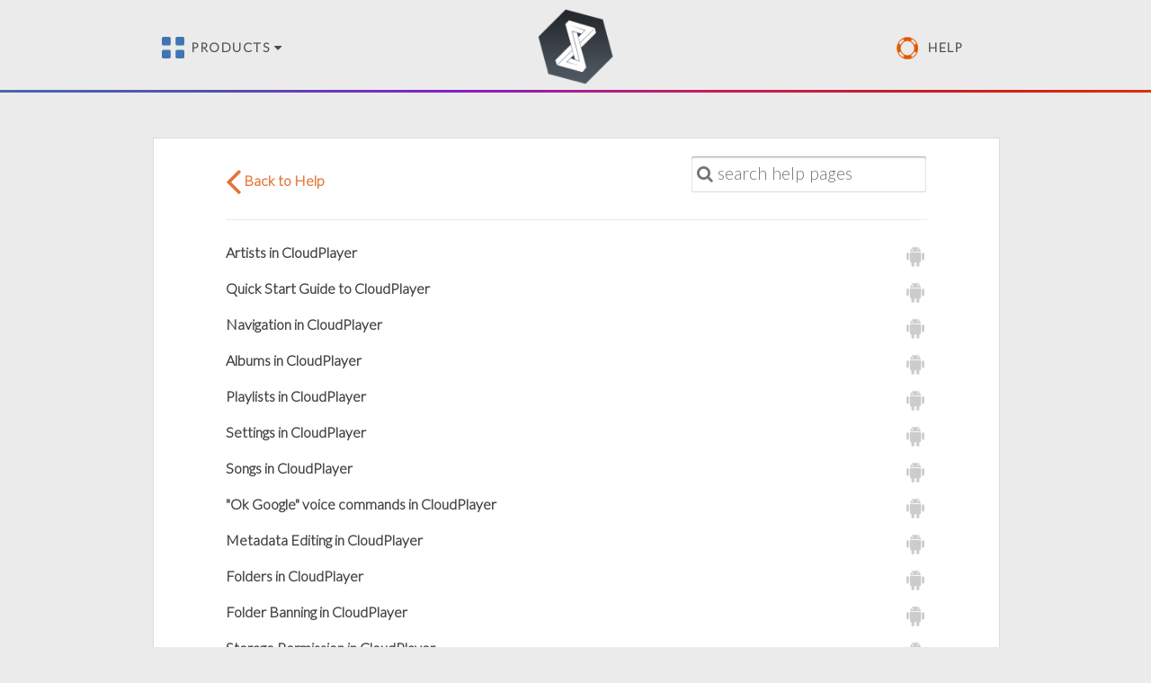

--- FILE ---
content_type: text/html; charset=utf-8
request_url: https://www.doubletwist.com/help/tag/cloudplayer/
body_size: 2892
content:


<!DOCTYPE html>

<!--[if lt IE 7]> <html class="no-js ie6 ie-lt9" lang="en"> <![endif]-->
<!--[if IE 7]> <html class="no-js ie7 ie-lt9" lang="en"> <![endif]-->
<!--[if IE 8]> <html class="no-js ie8 ie-lt9" lang="en"> <![endif]-->
<!--[if IE 9]> <html class="no-js ie9" lang="en"> <![endif]-->
<!--[if gt IE 9]><!--> <html class="no-js" lang="en"> <!--<![endif]-->

<head>
    <title>Help CloudPlayer</title>
    <link rel="shortcut icon" href="/static/web/images/favicon.cb072ff267d1.png" />
    <meta charset="utf-8" />
    <meta name="robots" content="noodp" />
    <meta name="description" content="">
    
    <meta name="description" content="23 questions for CloudPlayer: Artists in CloudPlayer, Quick Start Guide to CloudPlayer, Navigation in CloudPlayer, Albums in CloudPlayer, Playlists in CloudPlayer, Settings in CloudPlayer, Songs in CloudPlayer, &quot;Ok Google&quot; voice commands in CloudPlayer, Metadata Editing in CloudPlayer, Folders in CloudPlayer, Folder Banning in CloudPlayer, Storage Permission in CloudPlayer, Playlist Backups in CloudPlayer, How do I Download Songs for Offline Playback in CloudPlayer?, How do I Remove Unwanted Folders and Other Items in doubleTwist Pro v3 and CloudPlayer?, Why are Songs in My Cloud Accounts Missing From My Cloudplayer Library?, How do I reinstall and reactivate CloudPlayer? (In-App Purchase), Artwork in CloudPlayer &amp; doubleTwist Pro v3, Now Playing Screen in CloudPlayer &amp; doubleTwist Pro v3, How to Stream to Airplay, Chromecast, &amp; DLNA Devices in doubleTwist Pro v3 &amp; CloudPlayer, File Format and Streaming Support in doubleTwist Pro v3 and CloudPlayer, Magic Radio in doubleTwist Pro v3 and CloudPlayer, Genres in doubleTwist Pro v3 &amp; CloudPlayer, " />

    
    
    <meta property="fb:app_id" content="5573579270"/>
    <!-- CSS -->
    <link rel="stylesheet" media="screen" href="/static/web/css/screen.0daf9a691fdd.css" />
    
    <!-- JS -->
    <script src="/static/web/js/vendor/jquery-1.8.2.min.cfa9051cc0b0.js"></script>
    <script src="/static/web/js/vendor/modernizr.custom.96762.362aa6c6f515.js"></script>
    
</head>

<body id="help-questions-page">
    
    <header id="header">
            

<div class="container">
    <nav class="header-nav nav-left">
        <ul>
            <li class="dropdown">
                <a class="products" href="/" title="Products">
                    <span class="icon icon-small products-icon"></span>
                    <span>PRODUCTS</span>
                    <span class="fa fa-caret-down"></span>
                </a>
                <ul class="dropdown-menu">
                    <li>
                        <a href="/cloudplayer/">
                            <span class="icon icon-small cloud-player-icon"></span>
                            <span>CloudPlayer</span>
                        </a>
                    </li>
                    <li>
                        <a href="/player/">
                            <span class="icon classic-player-icon"></span>
                            <span>Classic Player</span>
                        </a>
                    </li>
                </ul>
            </li>
        </ul>
    </nav>
    <div id="logo">
        <a href="/" title="doubleTwist Android Music Player">doubleTwist</a>
    </div>
    <nav class="header-nav nav-right">
        <ul>
            <li>
                <a class="help" href="/help/" title="Help">
                    <span class="icon icon-small help-icon"></span>
                    <span>HELP</span>
                </a>
            </li>
            <!--
            <li>
                <a class="blog" href="http://blog.doubletwist.com" title="Blog">
                    <i class="icon icon-small blog-icon"></i>
                    <span>BLOG</span>
                </a>
            </li>
            -->
        </ul>
    </nav>
</div>


    </header>
    


    
    <section id="main-content">
        
<div class="container">
    <div class="wrap">
        <div id="help-header">
            <a class="help-back" href="/help/"><span class="fa fa-angle-left fa-3x"></span><span>&nbsp;Back to Help</span></a>
            <div class="help-search">
                <form action="/help/search/" method="post"><input type="hidden" name="csrfmiddlewaretoken" value="cNIQek8TcdqotPtAzIlJiZInRZix3kTXpoMPWbAU7QXaZzgXEYFH6bzpXIAKxb0O">
    <input type="search" placeholder="&#xF002; search help pages" name="q"/>
</form>

            </div>
        </div>

        <div id="help-content">
            
<div class="wrap">
    <ul class="help-items">
        
        <li class="help-item">
        <a class="question-header" href="/help/question/artists-in-cloudplayer/">
            <span class="title" title="Artists in CloudPlayer">Artists in CloudPlayer</span>

            <ul class="question-platforms">
            
            <li class="question-platform">
                <span class="icon icon-small android-icon"></span>
            </li>
            
            </ul>
        </a>
        </li>
        
        <li class="help-item">
        <a class="question-header" href="/help/question/quick-start-guide-to-cloudplayer/">
            <span class="title" title="Quick Start Guide to CloudPlayer">Quick Start Guide to CloudPlayer</span>

            <ul class="question-platforms">
            
            <li class="question-platform">
                <span class="icon icon-small android-icon"></span>
            </li>
            
            </ul>
        </a>
        </li>
        
        <li class="help-item">
        <a class="question-header" href="/help/question/navigation-in-cloudplayer/">
            <span class="title" title="Navigation in CloudPlayer">Navigation in CloudPlayer</span>

            <ul class="question-platforms">
            
            <li class="question-platform">
                <span class="icon icon-small android-icon"></span>
            </li>
            
            </ul>
        </a>
        </li>
        
        <li class="help-item">
        <a class="question-header" href="/help/question/albums-in-cloudplayer/">
            <span class="title" title="Albums in CloudPlayer">Albums in CloudPlayer</span>

            <ul class="question-platforms">
            
            <li class="question-platform">
                <span class="icon icon-small android-icon"></span>
            </li>
            
            </ul>
        </a>
        </li>
        
        <li class="help-item">
        <a class="question-header" href="/help/question/playlists-in-cloudplayer/">
            <span class="title" title="Playlists in CloudPlayer">Playlists in CloudPlayer</span>

            <ul class="question-platforms">
            
            <li class="question-platform">
                <span class="icon icon-small android-icon"></span>
            </li>
            
            </ul>
        </a>
        </li>
        
        <li class="help-item">
        <a class="question-header" href="/help/question/settings-in-cloudplayer/">
            <span class="title" title="Settings in CloudPlayer">Settings in CloudPlayer</span>

            <ul class="question-platforms">
            
            <li class="question-platform">
                <span class="icon icon-small android-icon"></span>
            </li>
            
            </ul>
        </a>
        </li>
        
        <li class="help-item">
        <a class="question-header" href="/help/question/songs-in-cloudplayer/">
            <span class="title" title="Songs in CloudPlayer">Songs in CloudPlayer</span>

            <ul class="question-platforms">
            
            <li class="question-platform">
                <span class="icon icon-small android-icon"></span>
            </li>
            
            </ul>
        </a>
        </li>
        
        <li class="help-item">
        <a class="question-header" href="/help/question/ok-google-voice-commands-in-cloudplayer/">
            <span class="title" title="&quot;Ok Google&quot; voice commands in CloudPlayer">&quot;Ok Google&quot; voice commands in CloudPlayer</span>

            <ul class="question-platforms">
            
            <li class="question-platform">
                <span class="icon icon-small android-icon"></span>
            </li>
            
            </ul>
        </a>
        </li>
        
        <li class="help-item">
        <a class="question-header" href="/help/question/metadata-editing-in-cloudplayer/">
            <span class="title" title="Metadata Editing in CloudPlayer">Metadata Editing in CloudPlayer</span>

            <ul class="question-platforms">
            
            <li class="question-platform">
                <span class="icon icon-small android-icon"></span>
            </li>
            
            </ul>
        </a>
        </li>
        
        <li class="help-item">
        <a class="question-header" href="/help/question/folders-in-cloudplayer/">
            <span class="title" title="Folders in CloudPlayer">Folders in CloudPlayer</span>

            <ul class="question-platforms">
            
            <li class="question-platform">
                <span class="icon icon-small android-icon"></span>
            </li>
            
            </ul>
        </a>
        </li>
        
        <li class="help-item">
        <a class="question-header" href="/help/question/folder-banning-in-cloudplayer/">
            <span class="title" title="Folder Banning in CloudPlayer">Folder Banning in CloudPlayer</span>

            <ul class="question-platforms">
            
            <li class="question-platform">
                <span class="icon icon-small android-icon"></span>
            </li>
            
            </ul>
        </a>
        </li>
        
        <li class="help-item">
        <a class="question-header" href="/help/question/storage-permission-in-cloudplayer/">
            <span class="title" title="Storage Permission in CloudPlayer">Storage Permission in CloudPlayer</span>

            <ul class="question-platforms">
            
            <li class="question-platform">
                <span class="icon icon-small android-icon"></span>
            </li>
            
            </ul>
        </a>
        </li>
        
        <li class="help-item">
        <a class="question-header" href="/help/question/playlist-backups-in-cloudplayer/">
            <span class="title" title="Playlist Backups in CloudPlayer">Playlist Backups in CloudPlayer</span>

            <ul class="question-platforms">
            
            <li class="question-platform">
                <span class="icon icon-small android-icon"></span>
            </li>
            
            </ul>
        </a>
        </li>
        
        <li class="help-item">
        <a class="question-header" href="/help/question/how-do-i-download-songs-for-offline-playback-in-cloudplayer/">
            <span class="title" title="How do I Download Songs for Offline Playback in CloudPlayer?">How do I Download Songs for Offline Playback in CloudPlayer?</span>

            <ul class="question-platforms">
            
            <li class="question-platform">
                <span class="icon icon-small android-icon"></span>
            </li>
            
            </ul>
        </a>
        </li>
        
        <li class="help-item">
        <a class="question-header" href="/help/question/how-do-i-remove-unwanted-folders-and-other-items-in-classicplayer-and-cloudplayer/">
            <span class="title" title="How do I Remove Unwanted Folders and Other Items in doubleTwist Pro v3 and CloudPlayer?">How do I Remove Unwanted Folders and Other Items in doubleTwist Pro v3 and CloudPlayer?</span>

            <ul class="question-platforms">
            
            <li class="question-platform">
                <span class="icon icon-small android-icon"></span>
            </li>
            
            </ul>
        </a>
        </li>
        
        <li class="help-item">
        <a class="question-header" href="/help/question/why-are-songs-in-my-cloud-accounts-missing-from-my-cloudplayer-library/">
            <span class="title" title="Why are Songs in My Cloud Accounts Missing From My Cloudplayer Library?">Why are Songs in My Cloud Accounts Missing From My Cloudplayer Library?</span>

            <ul class="question-platforms">
            
            <li class="question-platform">
                <span class="icon icon-small android-icon"></span>
            </li>
            
            </ul>
        </a>
        </li>
        
        <li class="help-item">
        <a class="question-header" href="/help/question/how-do-i-reinstall-and-reactivate-cloudplayer/">
            <span class="title" title="How do I reinstall and reactivate CloudPlayer? (In-App Purchase)">How do I reinstall and reactivate CloudPlayer? (In-App Purchase)</span>

            <ul class="question-platforms">
            
            <li class="question-platform">
                <span class="icon icon-small android-icon"></span>
            </li>
            
            </ul>
        </a>
        </li>
        
        <li class="help-item">
        <a class="question-header" href="/help/question/artwork-in-cloudplayer-doubletwist-pro/">
            <span class="title" title="Artwork in CloudPlayer &amp; doubleTwist Pro v3">Artwork in CloudPlayer &amp; doubleTwist Pro v3</span>

            <ul class="question-platforms">
            
            <li class="question-platform">
                <span class="icon icon-small android-icon"></span>
            </li>
            
            </ul>
        </a>
        </li>
        
        <li class="help-item">
        <a class="question-header" href="/help/question/now-playing-screen-in-cloudplayer-doubletwist-pro-v3/">
            <span class="title" title="Now Playing Screen in CloudPlayer &amp; doubleTwist Pro v3">Now Playing Screen in CloudPlayer &amp; doubleTwist Pro v3</span>

            <ul class="question-platforms">
            
            <li class="question-platform">
                <span class="icon icon-small android-icon"></span>
            </li>
            
            </ul>
        </a>
        </li>
        
        <li class="help-item">
        <a class="question-header" href="/help/question/how-to-stream-to-airplay-devices-and-chromecast-in-doubletwist-pro-v3-and-cloudplayer/">
            <span class="title" title="How to Stream to Airplay, Chromecast, &amp; DLNA Devices in doubleTwist Pro v3 &amp; CloudPlayer">How to Stream to Airplay, Chromecast, &amp; DLNA Devices in doubleTwist Pro v3 &amp; CloudPlayer</span>

            <ul class="question-platforms">
            
            <li class="question-platform">
                <span class="icon icon-small android-icon"></span>
            </li>
            
            </ul>
        </a>
        </li>
        
        <li class="help-item">
        <a class="question-header" href="/help/question/file-format-and-streaming-support-in-doubletwist-pro-v3-and-cloudplayer/">
            <span class="title" title="File Format and Streaming Support in doubleTwist Pro v3 and CloudPlayer">File Format and Streaming Support in doubleTwist Pro v3 and CloudPlayer</span>

            <ul class="question-platforms">
            
            <li class="question-platform">
                <span class="icon icon-small android-icon"></span>
            </li>
            
            </ul>
        </a>
        </li>
        
        <li class="help-item">
        <a class="question-header" href="/help/question/magic-radio-in-doubletwist-pro-v3-and-cloudplayer/">
            <span class="title" title="Magic Radio in doubleTwist Pro v3 and CloudPlayer">Magic Radio in doubleTwist Pro v3 and CloudPlayer</span>

            <ul class="question-platforms">
            
            <li class="question-platform">
                <span class="icon icon-small android-icon"></span>
            </li>
            
            </ul>
        </a>
        </li>
        
        <li class="help-item">
        <a class="question-header" href="/help/question/genres-in-doubletwist-pro-v3-cloudplayer/">
            <span class="title" title="Genres in doubleTwist Pro v3 &amp; CloudPlayer">Genres in doubleTwist Pro v3 &amp; CloudPlayer</span>

            <ul class="question-platforms">
            
            <li class="question-platform">
                <span class="icon icon-small android-icon"></span>
            </li>
            
            </ul>
        </a>
        </li>
        
    </ul>
</div>

        </div>
    </div>
</div>


    </section>
    

    
        <section id="info">
            <div class="container">
    <div class="info-items">
        <div class="info-item support">
            <div class="info-item-title">
                <a href="/">SUPPORT</a>
            </div>
            <div class="info-item-descp">
                <p>We're here and ready to help you with doubleTwist Music Player. Visit our <a href="/help">help</a> pages or get <a href="https://support.doubletwist.com">support</a>.</p>
            </div>
        </div>
        <div class="info-item about">
            <div class="info-item-title">
                <a href="/about/">ABOUT</a>
            </div>
            <div class="info-item-descp">
                <p>doubleTwist is a small Austin, Texas based company! Want to meet the <a href="/about">team</a>?</p>
            </div>
        </div>
        <div class="info-item social">
            <div class="info-item-title">
                <a href="https://twitter.com/doubletwist">SOCIAL</a>
            </div>
            <div class="info-item-descp">
                <p>Follow us on <a href="https://x.com/doubletwist">X</a></p>
            </div>
        </div>
    </div>
</div>


        </section>
    


    
    <footer id="footer">
            <div class="container">
    <nav class="utility">
        <ul>
            <li>
                <a href="/privacy/" title="doubleTwist - Privacy Policy">Privacy Policy</a>
            </li>
            <li>
                <a href="/legal/" title="doubleTwist - Terms of Service">Terms of Service</a>
            </li>
            <li>
                <a href="/about/" title="doubleTwist - About">About Us</a>
            </li>
            <li>
                <a href="/contact/" title="doubleTwist - Contact Us">Contact Us</a>
            </li>
        </ul>
    </nav>

    <p>Copyright &copy; 2026 doubleTwist Corp.</p>
</div>

    </footer>
    

    <script src="/static/web/js/base.497f3c8d41dd.js"></script>
    

    <script type="text/javascript">
    var gaJsHost = (("https:" == document.location.protocol) ? "https://ssl." : "http://www.");
    document.write(unescape("%3Cscript src='" + gaJsHost + "google-analytics.com/ga.js' type='text/javascript'%3E%3C/script%3E"));
    </script>
    <script type="text/javascript">
    try
    {
        var pageTracker = _gat._getTracker("UA-3238528-1");
        pageTracker._initData();
        pageTracker._trackPageview();
    }
    catch(ex)
    {
        //Do nothing.
    }
    </script>
    <script type="application/ld+json">
        { "@context" : "http://schema.org",
          "@type" : "Organization",
          "name" : "doubleTwist",
          "url" : "https://www.doubletwist.com",
          "sameAs" : [
                "https://www.facebook.com/doubletwist.official",
                "https://twitter.com/doubletwist",
                "https://www.google.com/+doubletwist"
            ]
        }
    </script>

<script defer src="https://static.cloudflareinsights.com/beacon.min.js/vcd15cbe7772f49c399c6a5babf22c1241717689176015" integrity="sha512-ZpsOmlRQV6y907TI0dKBHq9Md29nnaEIPlkf84rnaERnq6zvWvPUqr2ft8M1aS28oN72PdrCzSjY4U6VaAw1EQ==" data-cf-beacon='{"version":"2024.11.0","token":"4f7cc8e076cf4863a3a0ba6779bfb5db","r":1,"server_timing":{"name":{"cfCacheStatus":true,"cfEdge":true,"cfExtPri":true,"cfL4":true,"cfOrigin":true,"cfSpeedBrain":true},"location_startswith":null}}' crossorigin="anonymous"></script>
</body>
</html>



--- FILE ---
content_type: text/css; charset="utf-8"
request_url: https://www.doubletwist.com/static/web/css/screen.0daf9a691fdd.css
body_size: 11254
content:
@import url(//fonts.googleapis.com/css?family=Lato:300);@import url(//maxcdn.bootstrapcdn.com/font-awesome/4.3.0/css/font-awesome.min.css);html,body,div,span,applet,object,iframe,h1,h2,h3,h4,h5,h6,p,blockquote,pre,a,abbr,acronym,address,big,cite,code,del,dfn,em,img,ins,kbd,q,s,samp,small,strike,strong,sub,sup,tt,var,b,u,i,center,dl,dt,dd,ol,ul,li,fieldset,form,label,legend,table,caption,tbody,tfoot,thead,tr,th,td,article,aside,canvas,details,embed,figure,figcaption,footer,header,hgroup,menu,nav,output,ruby,section,summary,time,mark,audio,video{margin:0;padding:0;border:0;font:inherit;font-size:100%;vertical-align:baseline}html{line-height:1}ol,ul{list-style:none}table{border-collapse:collapse;border-spacing:0}caption,th,td{text-align:left;font-weight:normal;vertical-align:middle}q,blockquote{quotes:none}q:before,q:after,blockquote:before,blockquote:after{content:"";content:none}a img{border:none}article,aside,details,figcaption,figure,footer,header,hgroup,main,menu,nav,section,summary{display:block}.icon-sprite,.icon-android,.icon-apple,.icon-download-large,.icon-download,.icon-go,.icon-help-camera,.icon-help-tag,.icon-help-topic,.icon-platform-android,.icon-platform-appletv,.icon-platform-mac,.icon-platform-plus,.icon-platform-ps3,.icon-platform-web,.icon-platform-windows,.icon-platform-xbox360,.icon-playvideo,body.airsync #main .section a.watch:before,.icon-search,.icon-windows{background-image:url("../images/sprites/icon-s980472506f.18c91ce30d0f.png");background-repeat:no-repeat}.icon-android{background-position:0 0}.icon-apple{background-position:0 -41px}.icon-download-large{background-position:0 -79px}.icon-download{background-position:0 -205px}.icon-go{background-position:0 -229px}.icon-help-camera{background-position:0 -242px}.icon-help-tag{background-position:0 -266px}.icon-help-topic{background-position:0 -284px}.icon-platform-android{background-position:0 -309px}.icon-platform-appletv{background-position:0 -340px}.icon-platform-mac{background-position:0 -378px}.icon-platform-plus{background-position:0 -407px}.icon-platform-ps3{background-position:0 -419px}.icon-platform-web{background-position:0 -457px}.icon-platform-windows{background-position:0 -487px}.icon-platform-xbox360{background-position:0 -516px}.icon-playvideo,body.airsync #main .section a.watch:before{background-position:0 -554px}.icon-search{background-position:0 -581px}.icon-windows{background-position:0 -601px}.button-sprite,.button-back,.button-blue-expando,.button-blue-expando_press,.button-blue,.button-close,.button-download-active,.button-download-inactive,.button-download-mac,.button-download-win,.button-get-airsync,body.airsync #main #hero .actions a span.market,.button-help-get-airsync,.button-home-button-download-mac,.button-home-button-download-pc,.button-home-button-googleplay,.button-next,.button-playbw,.button-previous,#alarm-clock-page #product-page-details .download a,body.airsync #main #hero #video a.close:after,body.airsync #main #hero #screenshots a.close:after,body.airsync #main #hero #screenshots .previous,body.airsync #main #hero #screenshots .next{background-image:url("../images/sprites/button-sbe82e0012a.3e61ba4a4e7c.png");background-repeat:no-repeat}.button-back{background-position:0 0}.button-back:hover,.button-back.back-hover{background-position:0 -84px}.button-back:active,.button-back.back-active{background-position:0 -42px}.button-blue-expando{background-position:0 -126px}.button-blue-expando:hover,.button-blue-expando.blue-expando-hover{background-position:0 -189px}.button-blue-expando_press{background-position:0 -252px}.button-blue{background-position:0 -315px}.button-blue:hover,.button-blue.blue-hover{background-position:0 -421px}.button-blue:active,.button-blue.blue-active{background-position:0 -368px}.button-close{background-position:0 -474px}.button-download-active{background-position:0 -497px}.button-download-inactive{background-position:0 -552px}.button-download-mac{background-position:0 -611px}.button-download-mac:active,.button-download-mac.download-mac-active{background-position:0 -679px}.button-download-win{background-position:0 -747px}.button-download-win:active,.button-download-win.download-win-active{background-position:0 -815px}.button-get-airsync,body.airsync #main #hero .actions a span.market{background-position:0 -883px}.button-get-airsync:hover,body.airsync #main #hero .actions a span.market:hover,.button-get-airsync.get-airsync-hover,body.airsync #main #hero .actions a span.get-airsync-hover.market{background-position:0 -1071px}.button-get-airsync:active,body.airsync #main #hero .actions a span.market:active,.button-get-airsync.get-airsync-active,body.airsync #main #hero .actions a span.get-airsync-active.market{background-position:0 -977px}.button-help-get-airsync{background-position:0 -1165px}.button-help-get-airsync:active,.button-help-get-airsync.help-get-airsync-active{background-position:0 -1233px}.button-home-button-download-mac{background-position:0 -1301px}.button-home-button-download-mac:hover,.button-home-button-download-mac.home-button-download-mac-hover{background-position:0 -1421px}.button-home-button-download-mac:active,.button-home-button-download-mac.home-button-download-mac-active{background-position:0 -1361px}.button-home-button-download-pc{background-position:0 -1481px}.button-home-button-download-pc:hover,.button-home-button-download-pc.home-button-download-pc-hover{background-position:0 -1601px}.button-home-button-download-pc:active,.button-home-button-download-pc.home-button-download-pc-active{background-position:0 -1541px}.button-home-button-googleplay{background-position:0 -1661px}.button-home-button-googleplay:hover,.button-home-button-googleplay.home-button-googleplay-hover{background-position:0 -1781px}.button-home-button-googleplay:active,.button-home-button-googleplay.home-button-googleplay-active{background-position:0 -1721px}.button-next{background-position:0 -1841px}.button-next:hover,.button-next.next-hover{background-position:0 -1975px}.button-next:active,.button-next.next-active{background-position:0 -1908px}.button-playbw{background-position:0 -2042px}.button-playbw:hover,.button-playbw.playbw-hover{background-position:0 -2128px}.button-previous{background-position:0 -2214px}.button-previous:hover,.button-previous.previous-hover{background-position:0 -2348px}.button-previous:active,.button-previous.previous-active{background-position:0 -2281px}.clearfix:after{display:block;visibility:hidden;clear:both;height:0;content:" ";font-size:0}.box{-moz-box-sizing:border-box;-webkit-box-sizing:border-box;box-sizing:border-box;-moz-box-shadow:0 1px 2px rgba(0,0,0,0.1);-webkit-box-shadow:0 1px 2px rgba(0,0,0,0.1);box-shadow:0 1px 2px rgba(0,0,0,0.1);background-color:#ffffff;margin:20px auto}.rounded-box{-moz-box-sizing:border-box;-webkit-box-sizing:border-box;box-sizing:border-box;-moz-border-radius:6px;-webkit-border-radius:6px;border-radius:6px;-moz-box-shadow:0 1px 5px rgba(0,0,0,0.16);-webkit-box-shadow:0 1px 5px rgba(0,0,0,0.16);box-shadow:0 1px 5px rgba(0,0,0,0.16);border:1px solid #dcdcdc;background-color:#ffffff;margin:20px auto}body{font:1em "Lato","Helvetica Neue",Helvetica,Arial,sans-serif;font-weight:300;color:#3a3a3a;text-rendering:optimizeLegibility;-webkit-font-smoothing:antialiased}p,ul,ol,dl,table,blockquote{margin:0 0 15px;line-height:1.35}.platform-os.hide{display:none !important}h1,h2,h3,h4{margin-top:20px;margin-bottom:20px}h1{font-size:2em}h2{font-size:1.5em}h3{font-size:1.17em}h4{font-size:1em}a{color:#0175fc;font-weight:700;text-decoration:none}a span{vertical-align:middle}a:hover,a:focus{text-decoration:none}a:active{outline:none}.frame,body.airsync #main #hero .actions a img{-moz-box-shadow:0 2px 5px rgba(0,0,0,0.2);-webkit-box-shadow:0 2px 5px rgba(0,0,0,0.2);box-shadow:0 2px 5px rgba(0,0,0,0.2);border:5px solid #fff}table{border-collapse:collapse;border-spacing:0}th,td{padding:5px;border:1px solid #222;text-align:left;vertical-align:middle}th{font-weight:600}caption{text-align:left;font-weight:600}figure{margin:30px 0;text-align:center}figure .wrap{display:block;margin-bottom:20px}figure .wrap img{display:inline-block;vertical-align:middle;*vertical-align:auto;*zoom:1;*display:inline;-moz-box-shadow:0 2px 4px rgba(0,0,0,0.2);-webkit-box-shadow:0 2px 4px rgba(0,0,0,0.2);box-shadow:0 2px 4px rgba(0,0,0,0.2);padding:5px;border:1px solid #d6cbc7}figure figcaption{display:inline-block;vertical-align:middle;*vertical-align:auto;*zoom:1;*display:inline;-moz-border-radius:4px;-webkit-border-radius:4px;border-radius:4px;-moz-box-shadow:inset 0 2px 3px rgba(0,0,0,0.12);-webkit-box-shadow:inset 0 2px 3px rgba(0,0,0,0.12);box-shadow:inset 0 2px 3px rgba(0,0,0,0.12);padding:10px 15px;border:1px solid #ebebeb;font-size:14px;font-weight:600;background:#fafafa;color:#a4a4a3}.boxshadow figure figcaption{border-top:none}button,.button{position:relative;display:block;float:left;height:63px;overflow:visible;margin:-8px 19px -8px -8px;padding:0 15px 0 0;border:0;background:none;text-decoration:none;cursor:pointer}button::-moz-focus-inner,.button::-moz-focus-inner{border:none;padding:0}button:before,.button:before{content:"";position:absolute;top:0;right:0;display:block;width:15px;height:63px;background:url("../images/button_sprite.006b4cacdb2a.png") no-repeat 100% 0}button span,.button span{display:block;height:41px;margin:0;padding:22px 10px 0 25px;background:url("../images/button_sprite.006b4cacdb2a.png") no-repeat 0 0;font-family:"Lato","Helvetica Neue",Helvetica,Arial,sans-serif;font-size:1em;font-weight:700;color:#585858;-webkit-font-smoothing:subpixel-antialiased}button:hover,.button:hover{text-decoration:none}button:hover:before,.button:hover:before{background-position:100% -63px}button:hover span,.button:hover span{background-position:0 -63px}button:active:before,.button:active:before{background-position:100% -126px}button:active span,.button:active span{background-position:0 -126px}button.primary:before,.button.primary:before{background-image:url("../images/button-blue_sprite.0582389cd525.png")}button.primary span,.button.primary span{background-image:url("../images/button-blue_sprite.0582389cd525.png");color:#fff;text-shadow:0 -1px 0 rgba(0,0,0,0.75)}label{display:block;font-weight:700;-webkit-font-smoothing:antialiased}input,select,textarea{font-family:"Lato","Helvetica Neue",Helvetica,Arial,sans-serif;font-size:1em}input[type="text"],input[type="password"],input[type="email"],input[type="url"],textarea{-moz-box-sizing:border-box;-webkit-box-sizing:border-box;box-sizing:border-box;display:block;width:100%;margin:0;padding:1em;border:1px solid #ccc}textarea{resize:vertical}.error{color:red}body{background-color:#ebebeb;min-width:960px}.container{width:940px;margin-left:auto;margin-right:auto}.container:after{content:" ";display:block;clear:both}.wrap{clear:both;width:100%;float:left;margin-left:0;margin-right:0}#main-content{min-height:500px}#header{background-image:url('[data-uri]');background-size:100%;background-image:-webkit-gradient(linear, 0% 50%, 100% 50%, color-stop(0%, #4969ae),color-stop(20%, #544eb0),color-stop(40%, #861ec2),color-stop(60%, #c21e63),color-stop(80%, #c71b27),color-stop(100%, #dd3001));background-image:-moz-linear-gradient(left, #4969ae,#544eb0,#861ec2,#c21e63,#c71b27,#dd3001);background-image:-webkit-linear-gradient(left, #4969ae,#544eb0,#861ec2,#c21e63,#c71b27,#dd3001);background-image:linear-gradient(to right, #4969ae,#544eb0,#861ec2,#c21e63,#c71b27,#dd3001);background-size:100% 3px;background-repeat:no-repeat;background-position:center bottom;margin-top:2px;height:101px;font-family:Lato}#header #logo{width:14.8936170213%;float:left;margin-right:2.1276595745%;text-indent:-119988px;overflow:hidden;text-align:left;text-transform:capitalize}#header #logo a{display:block;line-height:100px;background:url("../images/logo.fe63230d352e.png") no-repeat center center;background-size:60%}#header .header-nav ul{list-style:none}#header .header-nav>ul>li>a{line-height:100px;text-align:center;text-decoration:none}#header .header-nav>ul>li>a.active{line-height:100px}#header .header-nav>ul>li>a.products{letter-spacing:0.1em;font-size:0.9em;font-weight:600;color:#474a50}#header .header-nav>ul>li>a.store{letter-spacing:0.1em;font-size:0.9em;font-weight:600;color:#474a50}#header .header-nav>ul>li>a.help{letter-spacing:0.1em;font-size:0.9em;font-weight:600;color:#474a50}#header .header-nav>ul>li>a.blog{letter-spacing:0.1em;font-size:0.9em;font-weight:600;color:#474a50}#header .header-nav.nav-left{width:40.4255319149%;float:left;margin-right:2.1276595745%}#header .header-nav.nav-left>ul>li>a{width:40%;float:left}#header .header-nav.nav-right{width:40.4255319149%;float:right;margin-right:0}#header .header-nav.nav-right>ul>li>a{width:40%;float:right;margin-right:0}#info{background-color:#292e36}#info .info-items{width:100%;float:left;margin-left:0;margin-right:0;-moz-box-sizing:border-box;-webkit-box-sizing:border-box;box-sizing:border-box;margin:15px 0 0}#info .info-items .info-item{width:31.914893617%;float:left;margin:25px 0;height:150px;border-right:1px solid #424954}#info .info-items .info-item:nth-child(3n+1){margin-left:0;margin-right:-100%;clear:both;margin-left:0}#info .info-items .info-item:nth-child(3n+2){margin-left:34.0425531915%;margin-right:-100%;clear:none}#info .info-items .info-item:nth-child(3n+3){margin-left:68.085106383%;margin-right:-100%;clear:none}#info .info-items .info-item:last-child{border-right:none}#info .info-items .info-item.support a{color:#ff9600}#info .info-items .info-item.about a{color:#ff4e00}#info .info-items .info-item.social a{color:#ff006c}#info .info-items .info-item .info-item-title{padding-left:8.5106382979%;padding-right:8.5106382979%;margin-bottom:15px;height:43px;line-height:43px;font-size:1.3em}#info .info-items .info-item .info-item-descp{padding-left:8.5106382979%;padding-right:8.5106382979%;font-size:1em}#info .info-items .info-item .info-item-descp p{margin:5px 0;color:#ffffff}#footer{padding:33px 0;font-size:12px;text-align:center;color:#959796}#footer nav{margin-bottom:20px;font-size:15px}#footer nav ul{margin:0;padding:0;border:0;overflow:hidden;*zoom:1}#footer nav ul li{list-style-image:none;list-style-type:none;margin-left:0;display:inline-block;vertical-align:middle;*vertical-align:auto;*zoom:1;*display:inline;white-space:nowrap}#footer nav li{margin:0 15px}#footer nav a{font-weight:300;color:#959796}#footer nav a:hover{color:#0175fc;text-decoration:none}#footer p{margin:0}.btn span{display:inline-block;text-align:left;vertical-align:middle}.btn span small{font-size:0.8em}.btn-lg{font-size:1em;padding:1em 2.5em;display:inline-block;cursor:pointer;-moz-border-radius:1px;-webkit-border-radius:1px;border-radius:1px}.btn-player,.btn-blue{*zoom:1;filter:progid:DXImageTransform.Microsoft.gradient(gradientType=0, startColorstr='#FF4595D3', endColorstr='#FF226090');background-color:#4595d3;border:0;color:#fff}.btn-player:hover,.btn-blue:hover{text-decoration:none}.btn-player:hover,.btn-blue:hover{background-color:#3189ce}.btn-player:active,.btn-blue:active{background-color:#2e81c1}.btn-player.disabled,.btn-player[disabled],.btn-blue.disabled,.btn-blue[disabled]{filter:progid:DXImageTransform.Microsoft.Alpha(Opacity=60);opacity:0.6;background:false;cursor:default;-moz-box-shadow:none;-webkit-box-shadow:none;box-shadow:none}.btn-recorder{*zoom:1;filter:progid:DXImageTransform.Microsoft.gradient(gradientType=0, startColorstr='#FFC21E63', endColorstr='#FF6A1036');background-color:#c21e63;border:0;color:#fff}.btn-recorder:hover{text-decoration:none}.btn-recorder:hover{background-color:#ac1b58}.btn-recorder:active{background-color:#9f1951}.btn-recorder.disabled,.btn-recorder[disabled]{filter:progid:DXImageTransform.Microsoft.Alpha(Opacity=60);opacity:0.6;background:false;cursor:default;-moz-box-shadow:none;-webkit-box-shadow:none;box-shadow:none}.btn-sync{*zoom:1;filter:progid:DXImageTransform.Microsoft.gradient(gradientType=0, startColorstr='#FF5240D4', endColorstr='#FF2D208E');background-color:#5240d4;border:0;color:#fff}.btn-sync:hover{text-decoration:none}.btn-sync:hover{background-color:#412ecc}.btn-sync:active{background-color:#3d2bc0}.btn-sync.disabled,.btn-sync[disabled]{filter:progid:DXImageTransform.Microsoft.Alpha(Opacity=60);opacity:0.6;background:false;cursor:default;-moz-box-shadow:none;-webkit-box-shadow:none;box-shadow:none}.badge{display:inline-block;vertical-align:middle}.badge.badge-small{background-size:80%}.badge-stars{background:url("../images/badge-stars.55bf51169c28.png") no-repeat center center;display:inline-block;height:170px;width:170px}.badge-new{background:url("../images/badge-new.138e8a5d0368.png") no-repeat center center;display:inline-block;height:30px;width:60px}.icon{display:inline-block;vertical-align:middle}.icon.icon-small{background-size:80%}.dropbox{background:url("../images/dropbox-big-radiant-icon.4d36f5cb0c55.png") no-repeat center center;height:180px;line-height:180px}.airplay-chrome{background:url("../images/airplay-chrome-icon.3e7ce6a6b94f.png") no-repeat center center;height:180px;line-height:180px}.alac-flac{background:url("../images/alac-flac-icon.aa142f6ad206.png") no-repeat center center;height:180px;line-height:180px}.google-play-icon{background:url("../images/google-play-icon.7521569438a7.png") no-repeat left center;height:29px;width:29px;padding-right:0.2em}.blog-icon{background:url("../images/blog-icon.5403249e9b2e.png") no-repeat left center;height:29px;width:29px;padding-right:0.1em}.help-icon{background:url("../images/help-icon.2d3f2d816068.png") no-repeat left center;height:29px;width:29px;padding-right:0.1em}.store-white-icon{background:url("../images/store-white-icon.0395e8ad46a1.png") no-repeat left center;height:29px;width:29px;padding-right:0.1em}.store-purple-icon{background:url("../images/store-purple-icon.17cad50041ae.png") no-repeat left center;height:29px;width:29px;padding-right:0.1em}.download-white-icon{background:url("../images/download-white-icon.f7c7e410a092.png") no-repeat left center;height:29px;width:29px;padding-right:0.1em}.recorder-white-icon{background:url("../images/recorder-white-icon.7cd08568cbe4.png") no-repeat left center;height:33px;width:33px;padding-right:0.1em}.sound-recorder-icon{background:url("../images/sound-recorder-icon.e19611a1657d.png") no-repeat left center;height:33px;width:33px;padding-right:0.1em}.meta-recorder-icon{background:url("../images/meta-recorder-icon.cb9caba33571.png") no-repeat left center;height:33px;width:33px;padding-right:0.1em}.sync-blue-icon{background:url("../images/desktop/sync.6ff9376a202e.png") no-repeat left center;height:33px;width:33px;padding-right:0.2em}.usb-blue-icon{background:url("../images/desktop/mtp.5ec66d21a583.png") no-repeat left center;height:37px;width:25px;padding-right:0.2em}.pref-blue-icon{background:url("../images/desktop/fast.4dc48c0e8308.png") no-repeat left center;height:35px;width:35px;padding-right:0.2em}.products-icon{background:url("../images/products-icon.57a4d8bab4cc.png") no-repeat center center;height:28px;width:28px;padding-right:0.2em}.apple-tv-icon{background:url("../images/apple-tv-icon.0f2aa017f88b.png") no-repeat center center;height:29px;width:29px}.apple-icon,.mac-os-x-icon{background:url("../images/apple-icon.ec0b1e350215.png") no-repeat center center;height:29px;width:25px}.windows-icon,.windows-7-8-icon{background:url("../images/windows-icon.30b681cc4fb6.png") no-repeat center center;height:26px;width:25px}.android-icon{background:url("../images/android-icon.297728d7c547.png") no-repeat center center;height:30px;width:25px}.big-blue-signal-img{background:url("../images/big-blue-signal.0161f1721b07.png") no-repeat top center;height:180px;line-height:180px}.big-blue-sync-img{background:url("../images/big-blue-sync.47e487590223.png") no-repeat top center;height:180px;line-height:180px}.dropdown-menu{width:780px;margin-left:auto;margin-right:auto;position:absolute;top:103px;display:none;list-style:none;-webkit-box-shadow:none;-moz-box-shadow:none;box-shadow:none;-webkit-transiton:opacity 0.2s;-moz-transition:opacity 0.2s;-ms-transition:opacity 0.2s;-o-transition:opacity 0.2s;-transition:opacity 0.2s;z-index:99;-moz-box-shadow:0 1px 5px rgba(0,0,0,0.16);-webkit-box-shadow:0 1px 5px rgba(0,0,0,0.16);box-shadow:0 1px 5px rgba(0,0,0,0.16)}.dropdown-menu:after{content:" ";display:block;clear:both}.dropdown-menu li{width:20%;float:left;border:1px solid #ededed}.dropdown-menu li:nth-child(5n+1){margin-left:0;margin-right:-100%;clear:both;margin-left:0}.dropdown-menu li:nth-child(5n+2){margin-left:20%;margin-right:-100%;clear:none}.dropdown-menu li:nth-child(5n+3){margin-left:40%;margin-right:-100%;clear:none}.dropdown-menu li:nth-child(5n+4){margin-left:60%;margin-right:-100%;clear:none}.dropdown-menu li:nth-child(5n+5){margin-left:80%;margin-right:-100%;clear:none}.dropdown-menu li a{-moz-box-sizing:border-box;-webkit-box-sizing:border-box;box-sizing:border-box;width:100%;float:left;margin-left:0;margin-right:0;background-color:#ffffff;padding-top:10px;padding-bottom:10px}.dropdown-menu li a:hover{background-color:#ededed}.dropdown-menu li a span{width:82.9787234043%;float:left;margin-right:2.1276595745%;margin-left:8.5106382979%;margin-right:8.5106382979%;text-align:center;margin-top:5px;margin-bottom:5px;color:#000000}.dropdown-menu li a span.icon{height:80px;background-size:contain}.dropdown:hover .dropdown-menu{display:block}#index-page #welcome{width:100%;float:left;margin-left:0;margin-right:0}#index-page #welcome svg{width:100%;float:left;margin-left:0;margin-right:0}#index-page #welcome text{font-size:1.2em;text-anchor:middle}#index-page #wall{width:100%;float:left;margin-left:0;margin-right:0}#index-page #wall .wall-header h3{color:#8592a2;letter-spacing:0.2em;font-size:1.1em;text-align:center}#index-page #wall .wall-items{overflow:hidden;*zoom:1;padding-top:3.2258064516%;padding-bottom:3.2258064516%}#index-page #wall .wall-items .wall-item{-moz-box-sizing:border-box;-webkit-box-sizing:border-box;box-sizing:border-box;-moz-border-radius:1px;-webkit-border-radius:1px;border-radius:1px;border:1px solid #e4e4e4;height:24em;background-color:#ffffff;color:#141817}#index-page #wall .wall-items .wall-item span{width:82.9787234043%;float:left;margin-right:2.1276595745%;margin-left:8.5106382979%;margin-right:8.5106382979%;margin-top:5px;margin-bottom:5px}#index-page #wall .wall-items .wall-item .wall-item-icon{height:170px;margin-top:20px}#index-page #wall .wall-items .wall-item .wall-item-title{text-align:center;font-size:1.5em}#index-page #wall .wall-items .wall-item .wall-item-info{min-height:5em;font-weight:200;font-size:1.1em;color:#717272}#index-page #wall .wall-items .wall-item .wall-item-pin{height:30px}#index-page #wall .wall-items .wall-row{width:100%;float:left;margin-left:0;margin-right:0}#index-page #wall .wall-items .wall-row .wall-item{width:32.8244274809%;float:left;margin-bottom:0.5em}#index-page #wall .wall-items .wall-row .wall-item:nth-child(3n+1){margin-left:0;margin-right:-100%;clear:both;margin-left:0}#index-page #wall .wall-items .wall-row .wall-item:nth-child(3n+2){margin-left:33.5877862595%;margin-right:-100%;clear:none}#index-page #wall .wall-items .wall-row .wall-item:nth-child(3n+3){margin-left:67.1755725191%;margin-right:-100%;clear:none}#index-page #wall .wall-items .wall-row:last-child{padding-left:17.0212765957%;padding-right:17.0212765957%}.cloud-player-icon{background:url("../images/cloud-player.1eed55d7ff37.png") no-repeat center center;background-size:contain}.classic-player-icon{background:url("../images/classic-player.652eb39711ed.png") no-repeat center center}.sync-icon{background:url("../images/sync.51d241820d43.png") no-repeat center center}.alarm-icon{background:url("../images/alarm.162402b05972.png") no-repeat center center}.recorder-icon{background:url("../images/recorder.5d7e901040c5.png") no-repeat center center}.cloud-player-pin{background:url("../images/cloud-player-pin.71a6dbc81ed7.png") no-repeat center right}.classic-player-pin{background:url("../images/classic-player-pin.792288dc21e7.png") no-repeat center right}.sync-pin{background:url("../images/sync-pin.07133b8743b0.png") no-repeat center right}.alarm-pin{background:url("../images/alarm-pin.59af59a4b057.png") no-repeat center right}.recorder-pin{background:url("../images/recorder-pin.885199c0cd2a.png") no-repeat center right}#product-page{font-family:"Lato","Helvetica Neue",Helvetica,Arial,sans-serif;font-size:1em;font-weight:300}#product-page #product-page-hero,#product-page #product-page-header,#product-page #product-page-details{width:100%;float:left;margin-left:0;margin-right:0}#product-page #product-page-header,#product-page #product-page-details{background-color:#ffffff}#product-page #product-page-header{border-top:1px solid #dcdcdc;border-left:1px solid #dcdcdc;border-right:1px solid #dcdcdc}#product-page #product-page-header h1{font-size:3em}#product-page #product-page-header p{font-size:1.5em;color:#727473}#product-page #product-page-details{border-bottom:1px solid #dcdcdc;border-left:1px solid #dcdcdc;border-right:1px solid #dcdcdc}#product-page .showcase .showcase-item{border-left:1px solid #c9c9c9}#product-page .showcase .showcase-item:first-child{border-left:none}#product-page .showcase .showcase-item h4{font-size:1.1em;font-weight:600;margin-bottom:10px}#product-page .showcase .showcase-item p{color:#000000;margin-top:10px;margin-bottom:10px}#alarm-clock-page #main-content{background:url("../images/alarm/header-bg.97fb70af2ac6.png") no-repeat top center;background-size:100% auto;text-align:center}#alarm-clock-page #product-page #product-page-details{background-color:#202020}#alarm-clock-page #product-page-hero{background:url("../images/alarm/header-phone.3a2923d450b1.png") no-repeat top center;height:501px;margin-top:-450px}#alarm-clock-page #product-page-header{margin-top:440px}#alarm-clock-page #product-page-header p{margin:0;font-size:1.4em}#alarm-clock-page #product-page-header .content{padding-bottom:50px}#alarm-clock-page #product-page-header .content h1{margin:0;line-height:120px;font-weight:300;background:url("../images/alarm/aura.d9395c7749f0.png") no-repeat center center}#alarm-clock-page #product-page-header .content p{color:#727473}#alarm-clock-page #product-page-details{width:100%;float:left;margin-left:0;margin-right:0;background:url("../images/alarm/radial.8774b61102c0.png") no-repeat bottom center;border:1px solid #202020;border-top:4px solid #861ec2;margin-bottom:100px}#alarm-clock-page #product-page-details .info{background:url("../images/alarm/sym.7d7a18ac1d89.png") no-repeat top center;padding:250px 0 120px;margin:-40px auto auto;font-size:1.6em;color:#ffffff}#alarm-clock-page #product-page-details .download{margin-bottom:30px}#alarm-clock-page #product-page-details .download a{text-indent:-119988px;overflow:hidden;text-align:left;text-transform:capitalize;background-position:0 -2042px;display:block;margin:auto;width:257px;height:86px;line-height:86px}#alarm-clock-page #product-page-details .download a:hover,#alarm-clock-page #product-page-details .download a.playbw-hover{background-position:0 -2128px}#classic-player-page #main-content{background:url("../images/classic-player-bg.ea4ba6498c78.png") no-repeat top center;-moz-background-size:auto;-o-background-size:auto;-webkit-background-size:auto;background-size:auto;text-align:center}#classic-player-page #product-page-hero{background:url("../images/classic-player-hero.60ce38eb8248.png") no-repeat top center;margin-top:-25px;height:450px}#classic-player-page #product-page-header h1,#classic-player-page #product-page-header p{margin-left:8.5106382979%;margin-right:8.5106382979%}#classic-player-page #product-page-header h1{margin-top:-100px;text-align:right}#classic-player-page #product-page-header h1 .badge{vertical-align:text-bottom}#classic-player-page #product-page-header .buttons{width:65.9574468085%;float:left;margin-right:2.1276595745%;margin-left:17.0212765957%;margin-top:20px;margin-bottom:20px}#classic-player-page #product-page-header .buttons .wrap{width:48.3870967742%;float:left}#classic-player-page #product-page-header .buttons .wrap:nth-child(2n+1){margin-left:0;margin-right:-100%;clear:both;margin-left:0}#classic-player-page #product-page-header .buttons .wrap:nth-child(2n+2){margin-left:51.6129032258%;margin-right:-100%;clear:none}#classic-player-page #product-page-header .buttons .wrap:first-child{text-align:right}#classic-player-page #product-page-header .buttons .wrap:last-child{text-align:left}#classic-player-page #product-page-details{border-top:3px solid #4796d3;background-image:url("../images/classic-player-features.d33861856688.png"),url('[data-uri]');background-size:100%;background-image:url("../images/classic-player-features.d33861856688.png"),-webkit-gradient(linear, 50% 0%, 50% 100%, color-stop(0%, #e3eff8),color-stop(30%, #ffffff));background-image:url("../images/classic-player-features.d33861856688.png"),-moz-linear-gradient(#e3eff8,#ffffff 30%);background-image:url("../images/classic-player-features.d33861856688.png"),-webkit-linear-gradient(#e3eff8,#ffffff 30%);background-image:url("../images/classic-player-features.d33861856688.png"),linear-gradient(#e3eff8,#ffffff 30%);background-repeat:no-repeat;background-position:50% 10%, top center;background-size:auto auto}#classic-player-page #product-page-details>.wrap{margin-top:220px}#classic-player-page #product-page-details>.wrap p{margin-left:8.5106382979%;margin-right:8.5106382979%;line-height:1.4em}#classic-player-page #product-page-details .showcase{width:100%;float:left;margin-left:0;margin-right:0;margin-top:20px;border-top:1px solid #c9c9c9}#classic-player-page #product-page-details .showcase .showcase-item{width:50%;float:left}#classic-player-page #product-page-details .showcase .showcase-item:nth-child(2n+1){margin-left:0;margin-right:-100%;clear:both;margin-left:0}#classic-player-page #product-page-details .showcase .showcase-item:nth-child(2n+2){margin-left:50%;margin-right:-100%;clear:none}#classic-player-page #product-page-details .showcase .showcase-item .showcase-item-img,#classic-player-page #product-page-details .showcase .showcase-item h4,#classic-player-page #product-page-details .showcase .showcase-item p{margin-top:20px;margin-bottom:20px}#classic-player-page #product-page-details .showcase .showcase-item .showcase-item-img{width:100%;float:left;margin-left:0;margin-right:0}#classic-player-page #product-page-details .showcase .showcase-item h4{margin-left:8.5106382979%;margin-right:8.5106382979%;color:#51afea;font-size:1.4em;font-weight:400}#classic-player-page #product-page-details .showcase .showcase-item p{margin-left:8.5106382979%;margin-right:8.5106382979%;text-align:left}#classic-player-page #product-page-details .showcase .showcase-item a{color:#0297f3}#classic-player-page #product-page-details .buttons{width:100%;float:left;margin-left:0;margin-right:0;margin-top:20px;margin-bottom:20px}#classic-player-page #product-page-details .buttons .wrap{width:48.9361702128%;float:left;margin-right:2.1276595745%;margin-left:25.5319148936%}#classic-player-page #info{margin-top:-20px}#recorder-page #product-page-hero a{width:100%;float:left;margin-left:0;margin-right:0;background:url("../images/recorder-hero.5f5a4a37760e.png") no-repeat top center;height:433px}#recorder-page #product-page-header{text-align:center}#recorder-page #product-page-header h1,#recorder-page #product-page-header h4{vertical-align:middle}#recorder-page #product-page-header h1,#recorder-page #product-page-header p{margin-left:8.5106382979%;margin-right:8.5106382979%}#recorder-page #product-page-header .recorder-icon{height:150px;margin-top:-85px}#recorder-page #product-page-details .showcase{width:100%;float:left;margin-left:0;margin-right:0;margin-top:20px;margin-bottom:20px}#recorder-page #product-page-details .showcase .showcase-item{width:50%;float:left}#recorder-page #product-page-details .showcase .showcase-item:nth-child(2n+1){margin-left:0;margin-right:-100%;clear:both;margin-left:0}#recorder-page #product-page-details .showcase .showcase-item:nth-child(2n+2){margin-left:50%;margin-right:-100%;clear:none}#recorder-page #product-page-details .showcase .showcase-item h4{margin-left:17.0212765957%;margin-right:17.0212765957%}#recorder-page #product-page-details .showcase .showcase-item p{margin-left:17.0212765957%;margin-right:17.0212765957%}#recorder-page #product-page-details .buttons{width:82.9787234043%;float:left;margin-right:2.1276595745%;margin-left:8.5106382979%;margin-right:8.5106382979%;margin-top:20px;margin-bottom:20px}#recorder-page #product-page-details .buttons .wrap{width:48.9361702128%;float:left;text-align:center}#recorder-page #product-page-details .buttons .wrap:nth-child(2n+1){margin-left:0;margin-right:-100%;clear:both;margin-left:0}#recorder-page #product-page-details .buttons .wrap:nth-child(2n+2){margin-left:51.0638297872%;margin-right:-100%;clear:none}#recorder-page #info{margin-top:-20px}#cloud-player-page .buttons{width:82.9787234043%;float:left;margin-right:2.1276595745%;margin-left:8.5106382979%;margin-right:8.5106382979%;text-align:center;margin-top:20px;margin-bottom:20px}#cloud-player-page #main-content{background:url("../images/cloud-player-bg.26a69718cb22.png") repeat-x top center;text-align:center}#cloud-player-page #product-page-hero{background:url("../images/cloud-player-hero.df5780ce6612.png") no-repeat top center;margin-top:55px;height:380px}#cloud-player-page #product-page-header{width:100%;float:left;margin-left:0;margin-right:0}#cloud-player-page #product-page-header .content>*{margin-left:8.5106382979%;margin-right:8.5106382979%}#cloud-player-page #product-page-details h4{width:100%;float:left;margin-left:0;margin-right:0;color:#8592a2;margin-top:20px;margin-bottom:20px}#cloud-player-page #product-page-details h4.line-on-sides{display:table;white-space:nowrap;line-height:50px}#cloud-player-page #product-page-details h4.line-on-sides:before,#cloud-player-page #product-page-details h4.line-on-sides:after{content:'';width:50%;background:linear-gradient(#ffffff 24px,#f2f4f5 25px,#ffffff 26px);display:table-cell;-moz-background-clip:padding-box;-webkit-background-clip:padding-box;background-clip:padding-box}#cloud-player-page #product-page-details h4.line-on-sides:before{border-right:10px solid transparent}#cloud-player-page #product-page-details h4.line-on-sides:after{border-left:10px solid transparent}#cloud-player-page #product-page-details .showcase{width:100%;float:left;margin-left:0;margin-right:0;background-image:url('[data-uri]');background-size:100%;background-image:-moz-linear-gradient(350deg, #4595d3,#4595d3 33.3%,#3465a4 33.3%,#3465a4 66.6%,#524ba7 66.6%,#524ba7 100%);background-image:-webkit-linear-gradient(350deg, #4595d3,#4595d3 33.3%,#3465a4 33.3%,#3465a4 66.6%,#524ba7 66.6%,#524ba7 100%);background-image:linear-gradient(100deg, #4595d3,#4595d3 33.3%,#3465a4 33.3%,#3465a4 66.6%,#524ba7 66.6%,#524ba7 100%);height:250px;margin-top:20px;margin-bottom:20px;color:#ffffff}#cloud-player-page #product-page-details .showcase .showcase-item{width:33.3333333333%;float:left;border:none}#cloud-player-page #product-page-details .showcase .showcase-item:nth-child(3n+1){margin-left:0;margin-right:-100%;clear:both;margin-left:0}#cloud-player-page #product-page-details .showcase .showcase-item:nth-child(3n+2){margin-left:33.3333333333%;margin-right:-100%;clear:none}#cloud-player-page #product-page-details .showcase .showcase-item:nth-child(3n+3){margin-left:66.6666666667%;margin-right:-100%;clear:none}#cloud-player-page #product-page-details .showcase .showcase-item .showcase-item-img{width:100%;float:left;margin-left:0;margin-right:0}#cloud-player-page #product-page-details .showcase .showcase-item h5{margin-left:8.5106382979%;margin-right:8.5106382979%;font-weight:400}#cloud-player-page #product-page-details .features-table{width:100%;float:left;margin-left:0;margin-right:0;margin-top:30px;margin-bottom:60px}#cloud-player-page #product-page-details .features-table>thead>tr>th{border:none;text-align:center;color:#3465a4;font-size:0.8em}#cloud-player-page #product-page-details .features-table>tbody>tr>td,#cloud-player-page #product-page-details .features-table>tfoot>tr>td{border-top:none;border-bottom:none;border-left:1px solid #eaeff6;border-right:1px solid #eaeff6;text-align:center}#cloud-player-page #product-page-details .features-table>tbody>tr>td:first-child,#cloud-player-page #product-page-details .features-table>tfoot>tr>td:first-child{text-align:right}#cloud-player-page #product-page-details .features-table>tbody>tr>td:first-child,#cloud-player-page #product-page-details .features-table>tbody>tr>td:last-child,#cloud-player-page #product-page-details .features-table>tfoot>tr>td:first-child,#cloud-player-page #product-page-details .features-table>tfoot>tr>td:last-child{border:none}#cloud-player-page #product-page-details .features-table>tbody>tr:first-child,#cloud-player-page #product-page-details .features-table>tfoot>tr:first-child{border-top:1px solid #eaeff6}#cloud-player-page #product-page-details .features-table>tbody>tr:last-child,#cloud-player-page #product-page-details .features-table>tfoot>tr:last-child{border-bottom:1px solid #eaeff6}#cloud-player-page #product-page-details .features-table>tbody>tr:nth-child(even),#cloud-player-page #product-page-details .features-table>tfoot>tr:nth-child(even){background-color:#f9fafc}#cloud-player-page #product-page-details .features-table .fa-check-circle,#cloud-player-page #product-page-details .features-table .fa-times-circle{vertical-align:middle}#cloud-player-page #product-page-details .features-table .fa-check-circle{color:#4595d3}#cloud-player-page #product-page-details .features-table .fa-times-circle{color:#c42640}#cloud-player-page #product-page-details .features-ext{width:100%;float:left;margin-left:0;margin-right:0}#cloud-player-page #product-page-details .features-ext .features-ext-item{width:100%;float:left;margin-left:0;margin-right:0}#cloud-player-page #product-page-details .features-ext .features-ext-item .wrap{width:48.9361702128%;float:left;margin-right:2.1276595745%}#cloud-player-page #product-page-details .features-ext .features-ext-item h3,#cloud-player-page #product-page-details .features-ext .features-ext-item p{text-align:left}#cloud-player-page #product-page-details .features-ext .cp-eq-feature .wrap,#cloud-player-page #product-page-details .features-ext .cp-meta-feature .wrap{margin-left:8.5106382979%}#cloud-player-page #product-page-details .features-ext .cp-eq-feature{background:url("../images/cp-eq-feature-bg.3bedcaaaaa08.png") no-repeat right top;height:520px}#cloud-player-page #product-page-details .features-ext .cp-eq-feature .wrap{margin-top:100px}#cloud-player-page #product-page-details .features-ext .cp-artwork-feature{background:url("../images/cp-artwork-feature-bg.1d43659ea269.png") no-repeat top left;background-size:cover;height:520px}#cloud-player-page #product-page-details .features-ext .cp-artwork-feature .wrap{width:48.9361702128%;float:right;margin-right:0;margin-right:4.2553191489%;margin-top:50px;background-color:#ffffff;border:1px solid #e7e7e7;-moz-box-shadow:0 1px 5px rgba(0,0,0,0.16);-webkit-box-shadow:0 1px 5px rgba(0,0,0,0.16);box-shadow:0 1px 5px rgba(0,0,0,0.16)}#cloud-player-page #product-page-details .features-ext .cp-artwork-feature .wrap>*{padding-left:8.5106382979%;padding-right:8.5106382979%}#cloud-player-page #product-page-details .features-ext .cp-meta-feature{background:url("../images/cp-meta-feature-bg.0c3c9921c083.png") no-repeat right top;height:520px}#cloud-player-page #product-page-details .features-ext .cp-meta-feature .wrap{margin-top:100px}#cloud-player-page #info{margin-top:-20px}body.airsync #main{padding:0;background-color:#ffffff}body.airsync #main .section{position:relative;color:#848483}body.airsync #main .section h2,body.airsync #main .section h3{text-indent:-119988px;overflow:hidden;text-align:left;text-transform:capitalize;margin:0}body.airsync #main .section a.watch{display:none !important;display:inline-block;vertical-align:middle;*vertical-align:auto;*zoom:1;*display:inline;-moz-border-radius:3px;-webkit-border-radius:3px;border-radius:3px;-moz-box-shadow:0 2px 3px rgba(0,0,0,0.12) inset,0 -2px 3px rgba(0,0,0,0.12) inset;-webkit-box-shadow:0 2px 3px rgba(0,0,0,0.12) inset,0 -2px 3px rgba(0,0,0,0.12) inset;box-shadow:0 2px 3px rgba(0,0,0,0.12) inset,0 -2px 3px rgba(0,0,0,0.12) inset;position:absolute;display:block;min-height:30px;padding:8px 10px 0;background:#fafafa;line-height:1;color:#a4a4a3}body.airsync #main .section a.watch:before{display:inline-block;vertical-align:middle;*vertical-align:auto;*zoom:1;*display:inline;content:"";width:37px;height:27px;margin:-2px 15px 0 -4px}body.airsync #main .section a.watch:hover{color:#0175fc;text-decoration:none}body.airsync #main #hero{z-index:1000;padding:0 0 30px;border-bottom:1px solid #e5e5e5;background:url("../images/airsync/illo-hero.50c77a4bedb0.jpg") no-repeat 0 37px;background-color:#ffffff}body.airsync #main #hero hgroup{min-height:78px;padding-top:527px}body.airsync #main #hero hgroup h2,body.airsync #main #hero hgroup h3{margin:0 auto 20px}body.airsync #main #hero hgroup h2{height:54px;background:url("../images/airsync/heading-hero.50b2f7484caa.png") no-repeat 50% 0}body.airsync #main #hero hgroup h3{height:17px;background:url("../images/airsync/subheading-hero.4d7953e9ff5b.png") no-repeat 50% 0}body.airsync #main #hero .actions{position:relative;z-index:2;margin:30px 0 0;text-align:center}body.airsync #main #hero .actions a{display:inline-block;vertical-align:middle;*vertical-align:auto;*zoom:1;*display:inline;margin:0 15px}body.airsync #main #hero .actions a.download{margin-top:-10px;padding:10px 0 0 30px;background:url("../images/airsync/separator.3c80bf7b9066.png") no-repeat 0 0}body.airsync #main #hero .actions a img{-moz-border-radius:3px;-webkit-border-radius:3px;border-radius:3px;-moz-box-shadow:0 2px 5px rgba(0,0,0,0.42);-webkit-box-shadow:0 2px 5px rgba(0,0,0,0.42);box-shadow:0 2px 5px rgba(0,0,0,0.42);display:block;margin-bottom:15px}body.airsync #main #hero .actions a span.market{text-indent:-119988px;overflow:hidden;text-align:left;text-transform:capitalize;width:231px;height:94px;margin:-13px -15px 1px -15px}body.airsync #main #hero .actions a span.subtitle{display:block;font-size:12px;font-weight:600;color:#6b6b6b}body.airsync #main #hero .actions a:hover{text-decoration:none}body.airsync #main #hero .actions a:hover span.subtitle{color:#3a3a3a}body.airsync #main #hero #video,body.airsync #main #hero #screenshots{-moz-border-radius:6px;-webkit-border-radius:6px;border-radius:6px;position:absolute;z-index:1;display:none;top:0;left:0;width:960px;height:615px;background-color:#fff}body.airsync #main #hero #video a.close,body.airsync #main #hero #screenshots a.close{position:absolute;right:10px;top:10px;padding:2px 0 0;color:#7f7f7f;font-size:13px;font-weight:300;line-height:20px}body.airsync #main #hero #video a.close:hover,body.airsync #main #hero #screenshots a.close:hover{color:#3a3a3a;text-decoration:none}body.airsync #main #hero #video a.close:after,body.airsync #main #hero #screenshots a.close:after{background-position:0 -474px;content:"";display:block;float:right;width:23px;height:23px;margin:-2px 0 0 6px}body.airsync #main #hero #screenshots .previous,body.airsync #main #hero #screenshots .next{text-indent:-119988px;overflow:hidden;text-align:left;text-transform:capitalize;position:absolute;top:270px;display:block;width:32px;height:67px}body.airsync #main #hero #screenshots .previous{background-position:0 -2214px;left:0}body.airsync #main #hero #screenshots .previous:hover,body.airsync #main #hero #screenshots .previous.previous-hover{background-position:0 -2348px}body.airsync #main #hero #screenshots .previous:active,body.airsync #main #hero #screenshots .previous.previous-active{background-position:0 -2281px}body.airsync #main #hero #screenshots .next{background-position:0 -1841px;right:0}body.airsync #main #hero #screenshots .next:hover,body.airsync #main #hero #screenshots .next.next-hover{background-position:0 -1975px}body.airsync #main #hero #screenshots .next:active,body.airsync #main #hero #screenshots .next.next-active{background-position:0 -1908px}body.airsync #main #hero #screenshots .scrollable{position:relative;top:45px;overflow:hidden;width:100%;height:100%;background:#fff}body.airsync #main #hero #screenshots .scrollable ul{width:20000em;position:absolute}body.airsync #main #hero #screenshots .scrollable ul li{display:block;float:left;width:850px;padding:0 55px}body.airsync #main #airsync{z-index:900;min-height:330px;margin:30px 0 0;padding:120px 80px 0 465px;background:url("../images/airsync/illo-airsync.0b990fc9f0f2.jpg") no-repeat 40px 0}body.airsync #main #airsync h3{margin-bottom:15px;height:55px;background:url("../images/airsync/heading-airsync.3a74723d6c90.png") no-repeat 0 0}body.airsync #main #airplay{z-index:800;min-height:338px;margin:0;padding:20px 480px 30px 80px;background:url("../images/airsync/illo-airplay.d806ecf4d051.jpg") no-repeat 100% 0}body.airsync #main #airplay h3{height:58px;margin:0 0 15px -10px;background:url("../images/airsync/heading-airplay.a8241476beb3.png") no-repeat 0 0}body.airsync #main #airplay a.watch{bottom:0;right:45px}body.airsync #main #doubletap{-moz-border-radius:6px;-webkit-border-radius:6px;border-radius:6px;z-index:700;width:402px;min-height:265px;margin:-60px 0 0;padding:135px 60px 50px 498px;background:url("../images/airsync/illo-doubletap.d88bb2a68752.jpg") no-repeat 0 0}body.airsync #main #doubletap h3{margin-bottom:15px;height:55px;background:url("../images/airsync/heading-doubletap.788d53d4ddf6.png") no-repeat 0 0}body.airsync #main #doubletap a.watch{bottom:30px;left:100px}#sync-page #main-content{background:url("../images/desktop/angled-bg-sep.8fdcac659b47.png") no-repeat top center}#sync-page #product-page-hero{width:100%;float:left;margin-left:0;margin-right:0;background:url("../images/desktop/screen.968bc743a414.png") no-repeat top center;height:390px;margin-top:100px}#sync-page #product-page-header{text-align:center}#sync-page #product-page-header .sync-icon{height:160px;margin-top:-85px}#sync-page #product-page-header .content{margin-left:8.5106382979%;margin-right:8.5106382979%}#sync-page #product-page-header .buttons{width:100%;float:left;margin-left:0;margin-right:0;text-align:center;margin-top:30px;margin-bottom:30px}#sync-page #product-page-details .showcase{width:100%;float:left;margin-left:0;margin-right:0;margin-top:20px;margin-bottom:50px}#sync-page #product-page-details .showcase .showcase-item{width:33.3333333333%;float:left;height:12em}#sync-page #product-page-details .showcase .showcase-item:nth-child(3n+1){margin-left:0;margin-right:-100%;clear:both;margin-left:0}#sync-page #product-page-details .showcase .showcase-item:nth-child(3n+2){margin-left:33.3333333333%;margin-right:-100%;clear:none}#sync-page #product-page-details .showcase .showcase-item:nth-child(3n+3){margin-left:66.6666666667%;margin-right:-100%;clear:none}#sync-page #product-page-details .showcase .showcase-item h4{margin-left:8.5106382979%;margin-right:8.5106382979%}#sync-page #product-page-details .showcase .showcase-item p{margin-left:8.5106382979%;margin-right:8.5106382979%}#sync-page #info{margin-top:-20px}#sync-mac-page #main-content{background:url("../images/desktop/angled-bg-sep.8fdcac659b47.png") no-repeat top center}#sync-mac-page #product-page-hero{width:100%;float:left;margin-left:0;margin-right:0;background:url("../images/desktop/mac-sync-hero.ec3a90067b70.png") no-repeat top center;height:440px;margin-top:80px}#sync-mac-page #product-page-header{text-align:center}#sync-mac-page #product-page-header .content{margin-left:8.5106382979%;margin-right:8.5106382979%}#sync-mac-page #product-page-header .buttons{width:100%;float:left;margin-left:0;margin-right:0;text-align:center;margin-top:30px;margin-bottom:30px}#sync-mac-page #product-page-details .showcase{width:82.9787234043%;float:left;margin-right:2.1276595745%;margin-left:8.5106382979%;margin-right:8.5106382979%;margin-top:20px;margin-bottom:50px}#sync-mac-page #product-page-details .showcase .showcase-item{width:50%;float:left;height:12em}#sync-mac-page #product-page-details .showcase .showcase-item:nth-child(2n+1){margin-left:0;margin-right:-100%;clear:both;margin-left:0}#sync-mac-page #product-page-details .showcase .showcase-item:nth-child(2n+2){margin-left:50%;margin-right:-100%;clear:none}#sync-mac-page #product-page-details .showcase .showcase-item h4{margin-left:10.2564102564%;margin-right:10.2564102564%}#sync-mac-page #product-page-details .showcase .showcase-item p{margin-left:10.2564102564%;margin-right:10.2564102564%}#sync-mac-page #info{margin-top:-20px}.paywithcard-button-sprite,#store-page #main-content .item.item-large .payment .method #stripe-button,#store-page #main-content .item.item-large .payment .method #stripe-button:hover,#store-page #main-content .item.item-large .payment .method #stripe-button:active{background-image:url("../images/store/paywithcard-button-s102790d1d8.3e211de8ddec.png");background-repeat:no-repeat}.store header{background-image:url('[data-uri]');background-size:100%;background-image:-moz-radial-gradient(60% 90%, #c71b27 65%,#ffffff 95%,rgba(0,0,0,0));background-image:-webkit-radial-gradient(60% 90%, #c71b27 65%,#ffffff 95%,rgba(0,0,0,0));background-image:radial-gradient(60% 90%, #c71b27 65%,#ffffff 95%,rgba(0,0,0,0));background-size:100% 2px;background-repeat:no-repeat;background-position:center bottom}#store-page #main-content{background-color:transparent;font-family:Helvetica, Arial, sans-serif;font-size:1em;margin-top:100px;margin-bottom:100px}#store-page #main-content h1,#store-page #main-content h3,#store-page #main-content p,#store-page #main-content span{font-weight:100}#store-page #main-content a{width:100%;float:left;margin-left:0;margin-right:0;text-decoration:none;color:inherit;display:inline-block}#store-page #main-content a:focus{outline:0}#store-page #main-content .item{width:100%;float:left;margin-left:0;margin-right:0;position:relative;margin-top:20px;margin-bottom:80px}#store-page #main-content .item.item-small .screenshot{width:31.914893617%;float:left;margin-right:2.1276595745%;position:relative}#store-page #main-content .item.item-small .screenshot img{position:absolute;right:-55px;top:-25px;height:325px}#store-page #main-content .item.item-small .item-details{width:65.9574468085%;float:right;margin-right:0;-moz-box-sizing:border-box;-webkit-box-sizing:border-box;box-sizing:border-box;-moz-border-radius:6px;-webkit-border-radius:6px;border-radius:6px;-moz-box-shadow:0 1px 5px rgba(0,0,0,0.16);-webkit-box-shadow:0 1px 5px rgba(0,0,0,0.16);box-shadow:0 1px 5px rgba(0,0,0,0.16);border:1px solid #dcdcdc;background-color:#ffffff;min-height:250px;padding:20px 0}#store-page #main-content .item.item-small .item-details:hover{-moz-box-shadow:0 2px 7px rgba(0,0,0,0.5);-webkit-box-shadow:0 2px 7px rgba(0,0,0,0.5);box-shadow:0 2px 7px rgba(0,0,0,0.5)}#store-page #main-content .item.item-small .item-details .icon{width:23.4042553191%;float:left;margin-right:2.1276595745%;margin-top:-40px;text-align:right}#store-page #main-content .item.item-small .item-details .icon img{width:70%}#store-page #main-content .item.item-small .item-details .title{width:48.9361702128%;float:left;margin-right:2.1276595745%}#store-page #main-content .item.item-small .item-details .title h3{font-size:1.6em}#store-page #main-content .item.item-small .item-details .price{font-size:1.5em;text-align:center;font-weight:100;width:23.4042553191%;float:right;margin-right:0;color:#366bae}#store-page #main-content .item.item-small .item-details .price .price-small{background-image:url("../images/store/price-backdrop-small.4e35fd7a0ec1.png");width:88px;line-height:52px;margin:auto}#store-page #main-content .item.item-small .item-details .price .price-large{background-image:url("../images/store/price-backdrop.780296e4fced.png");line-height:88px;width:88px;margin:auto}#store-page #main-content .item.item-small .item-details .description{width:100%;float:left;margin-left:0;margin-right:0;margin-top:15px;border-top:3px solid #366bae}#store-page #main-content .item.item-small .item-details .description p{padding:20px 60px 0px;font-size:1.2em}#store-page #main-content .item.item-small .item-details.alarmclock .price{color:#861ec2}#store-page #main-content .item.item-small .item-details.alarmclock .description{border-top:3px solid #861ec2}#store-page #main-content .item.item-small .item-details.recorder .price,#store-page #main-content .item.item-small .item-details.mac_recorder .price,#store-page #main-content .item.item-small .item-details.win_recorder .price{color:#c21e63}#store-page #main-content .item.item-small .item-details.recorder .description,#store-page #main-content .item.item-small .item-details.mac_recorder .description,#store-page #main-content .item.item-small .item-details.win_recorder .description{border-top:3px solid #c21e63}#store-page #main-content .item.item-large{-moz-box-sizing:border-box;-webkit-box-sizing:border-box;box-sizing:border-box;-moz-border-radius:6px;-webkit-border-radius:6px;border-radius:6px;-moz-box-shadow:0 1px 5px rgba(0,0,0,0.16);-webkit-box-shadow:0 1px 5px rgba(0,0,0,0.16);box-shadow:0 1px 5px rgba(0,0,0,0.16);border:1px solid #dcdcdc;background-color:#ffffff;text-align:center}#store-page #main-content .item.item-large .icon{display:block;margin-top:-50px}#store-page #main-content .item.item-large .icon img{width:15%}#store-page #main-content .item.item-large .price{font-size:1.5em;text-align:center;font-weight:100;position:absolute;right:6px;margin-top:6px}#store-page #main-content .item.item-large .price .price-small{background-image:url("../images/store/price-backdrop-small.4e35fd7a0ec1.png");width:88px;line-height:52px;margin:auto}#store-page #main-content .item.item-large .price .price-large{background-image:url("../images/store/price-backdrop.780296e4fced.png");line-height:88px;width:88px;margin:auto}#store-page #main-content .item.item-large .info{margin-left:17.0212765957%;margin-right:17.0212765957%;margin-top:20px;margin-bottom:20px}#store-page #main-content .item.item-large .info p{font-size:1.2em}#store-page #main-content .item.item-large .info a{width:auto;float:none}#store-page #main-content .item.item-large .payment{margin-top:30px;margin-bottom:30px}#store-page #main-content .item.item-large .payment .method{border-top:#5da4fd solid 3px}#store-page #main-content .item.item-large .payment .method #stripe-button{background-position:0 -61px;-moz-background-size:238px 147px;-o-background-size:238px 147px;-webkit-background-size:238px 147px;background-size:238px 147px;width:238px;height:49px;background-position:0 -49px;border:none;outline:0;margin:20px;color:#ffffff;font-size:1.5em;background-color:transparent}#store-page #main-content .item.item-large .payment .method #stripe-button:hover{background-position:0 -122px;-moz-background-size:238px 147px;-o-background-size:238px 147px;-webkit-background-size:238px 147px;background-size:238px 147px;width:238px;height:49px;background-position:0 -98px}#store-page #main-content .item.item-large .payment .method #stripe-button:active{background-position:0 0;-moz-background-size:238px 147px;-o-background-size:238px 147px;-webkit-background-size:238px 147px;background-size:238px 147px;width:238px;height:49px;background-position:0 0}#store-page #main-content .item.item-large .payment .method p{font-size:0.9em}#store-page #main-content .item.item-large .payment .method .error{font-size:1.5em;color:red}#store-page #main-content .item.item-large .payment.complete{margin-left:8.5106382979%;margin-right:8.5106382979%}#store-page #main-content .item.item-large .payment.complete h1{padding:10px 0}#store-page #main-content .item.item-large .payment.complete p{padding:10px 0;text-align:left;font-size:1.5em}#store-page #main-content .items{width:100%;float:left;margin-left:0;margin-right:0}#store-page #main-content .items h2{margin:0 0 70px;text-align:center}#fortumo-purchase-page #main-content{margin-left:17.0212765957%;margin-right:17.0212765957%;margin-top:100px;text-align:center}#fortumo-purchase-page #main-content form,#fortumo-purchase-page #main-content a{margin-left:17.0212765957%;margin-right:17.0212765957%}#fortumo-purchase-page #main-content form{text-align:left}#fortumo-purchase-page #main-content a{display:block}.help-search{font-weight:600}.help-search h4{font-size:1.2em}.help-search form ::-webkit-input-placeholder,.help-search form :-moz-placeholder,.help-search form ::-moz-placeholder,.help-search form :-ms-input-placeholder{text-align:center}.help-search form input[type="search"]{-moz-box-sizing:content-box;-webkit-box-sizing:content-box;box-sizing:content-box;-webkit-appearance:none;border-radius:3px;border:1px solid transparent;border-top:none;border-bottom:1px solid #dcdcdc;box-shadow:inset 0 1px 2px rgba(0,0,0,0.39),0 -1px 1px #FFF,0 1px 0 #FFF;outline:0;padding:8px 6px;line-height:1.2em;font-family:FontAwesome, Lato;font-size:1.2em}#help-index-page #main-content .container>.wrap,#help-questions-page #main-content .container>.wrap,#help-question-page #main-content .container>.wrap{background-color:#fff;border:1px solid #dcdcdc;min-height:600px;margin-top:50px}#help-index-page #info,#help-questions-page #info,#help-question-page #info{margin-top:-20px}#help-index-page #help-header,#help-index-page #help-search,#help-index-page #help-download{width:100%;float:left;margin-left:0;margin-right:0;text-align:center}#help-index-page #help-header{color:#e27437}#help-index-page #help-header .help-search form input[type="search"]{width:31.914893617%;float:left;margin-right:2.1276595745%;margin-left:34.0425531915%;margin-right:34.0425531915%}#help-index-page #help-content{width:82.9787234043%;float:left;margin-right:2.1276595745%;margin-left:8.5106382979%;margin-right:8.5106382979%;margin-top:50px;margin-bottom:50px;font-weight:600}#help-index-page #help-content #platforms h4,#help-index-page #help-content #tags h4{font-size:1em}#help-index-page #help-content #platforms ul,#help-index-page #help-content #tags ul{list-style:none}#help-index-page #help-content #platforms ul li,#help-index-page #help-content #tags ul li{line-height:1.5em}#help-index-page #help-content #platforms ul li a,#help-index-page #help-content #tags ul li a{color:#141817}#help-index-page #help-content #platforms ul li i,#help-index-page #help-content #tags ul li i{font-size:0.8em}#help-index-page #help-content #platforms{width:28.2051282051%;float:left;margin-right:2.5641025641%}#help-index-page #help-content #platforms ul li i{color:#f1b245}#help-index-page #help-content #tags{width:69.2307692308%;float:right;margin-right:0}#help-index-page #help-content #tags h4,#help-index-page #help-content #tags ul{width:85.1851851852%;float:left;margin-right:3.7037037037%;padding-left:14.8148148148%}#help-index-page #help-content #tags ul{border-left:1px solid #dcdcdc}#help-index-page #help-content #tags ul li{width:47.8260869565%;float:left}#help-index-page #help-content #tags ul li:nth-child(2n+1){margin-left:0;margin-right:-100%;clear:both;margin-left:0}#help-index-page #help-content #tags ul li:nth-child(2n+2){margin-left:52.1739130435%;margin-right:-100%;clear:none}#help-index-page #help-content #tags ul li i{color:#de5a12}#help-index-page #help-download{border-top:3px solid #de5a12;background-image:url('[data-uri]');background-size:100%;background-image:-webkit-gradient(linear, 50% 0%, 50% 100%, color-stop(0%, #fdf6f2),color-stop(70%, #ffffff));background-image:-moz-linear-gradient(#fdf6f2,#ffffff 70%);background-image:-webkit-linear-gradient(#fdf6f2,#ffffff 70%);background-image:linear-gradient(#fdf6f2,#ffffff 70%);padding-top:30px;padding-bottom:30px;font-size:1.2em;font-weight:600}#help-index-page #help-download a{color:#e27437}#help-index-page #help-download p{color:#595c5b}#help-questions-page a,#help-question-page a{color:#3e3e3e}#help-questions-page ul,#help-question-page ul{list-style:none}#help-questions-page #help-header,#help-question-page #help-header{width:82.9787234043%;float:left;margin-right:2.1276595745%;margin-left:8.5106382979%;margin-right:8.5106382979%;padding-top:20px;padding-bottom:20px;border-bottom:1px solid #eeeae7;height:50px;line-height:50px;vertical-align:middle}#help-questions-page #help-header .help-back,#help-question-page #help-header .help-back{color:#e27437;display:block;width:23.4042553191%;float:left;margin-right:2.1276595745%}#help-questions-page #help-header .help-search,#help-question-page #help-header .help-search{width:48.9361702128%;float:right;margin-right:0;text-align:right}#help-questions-page #help-header .help-search form input[type="search"],#help-question-page #help-header .help-search form input[type="search"]{width:65.2173913043%;float:right;margin-right:0}#help-questions-page #help-content,#help-question-page #help-content{width:100%;float:left;margin-left:0;margin-right:0;padding-top:20px;padding-bottom:20px}#help-questions-page #help-content .wrap,#help-question-page #help-content .wrap{width:82.9787234043%;float:left;margin-right:2.1276595745%;padding-left:8.5106382979%;padding-right:8.5106382979%}#help-questions-page #help-content .question-header,#help-question-page #help-content .question-header{width:100%;float:left;margin-left:0;margin-right:0;display:inline-block;color:#3e3e3e}#help-questions-page #help-content .question-header .title,#help-question-page #help-content .question-header .title{width:82.9787234043%;float:left;margin-right:2.1276595745%;margin:0}#help-questions-page #help-content .question-header ul.question-platforms,#help-question-page #help-content .question-header ul.question-platforms{width:14.8936170213%;float:right;margin-right:0;margin:0}#help-questions-page #help-content .question-header ul.question-platforms .question-platform,#help-question-page #help-content .question-header ul.question-platforms .question-platform{width:23.4042553191%;float:right;margin-right:0;text-align:center}#help-questions-page #help-content .question-header .question-tags,#help-question-page #help-content .question-header .question-tags{width:100%;float:left;margin-left:0;margin-right:0;margin-top:10px;margin-bottom:10px}#help-questions-page #help-content .question-header .question-tags .question-tag-label,#help-questions-page #help-content .question-header .question-tags .question-tag,#help-question-page #help-content .question-header .question-tags .question-tag-label,#help-question-page #help-content .question-header .question-tags .question-tag{float:left;padding:0.5em;font-size:0.9em}#help-questions-page #help-content .question-header .question-tags .question-tag-label,#help-question-page #help-content .question-header .question-tags .question-tag-label{padding-left:0;font-weight:600}#help-questions-page #help-content .help-items .help-item{width:100%;float:left;margin-left:0;margin-right:0}#help-questions-page #help-content .help-items .help-item .question-header{margin-top:5px;margin-bottom:5px}#help-question-page #help-header{border:none}#help-question-page #help-content .question-header{border-bottom:2px solid #e27437;margin-bottom:20px}#help-question-page #help-content .question-answer{width:100%;float:left;margin-left:0;margin-right:0}#help-question-page #help-content .question-answer ul,#help-question-page #help-content .question-answer ol,#help-question-page #help-content .question-answer dd{padding-left:20px}#help-question-page #help-content .question-answer ul{list-style-type:disc}#help-question-page #help-content .question-answer ul ul{list-style-type:circle}#help-question-page #help-content .question-answer ul ul ul{list-style-type:square}#help-question-page #help-content .question-answer ol{list-style-type:decimal}#help-question-page #help-content .question-answer ol ol{list-style-type:lower-alpha}#help-question-page #help-content .question-answer ol ol ol{list-style-type:lower-roman}#help-question-page #help-content .question-answer dl dt{margin:0;font-weight:600}#help-question-page #help-content .question-answer dl dd{margin:0;padding:0}#jobs-page .benefits{width:100%;float:left;margin-left:0;margin-right:0;margin-top:20px;margin-bottom:20px}#jobs-page .benefits .benefit{width:31.914893617%;float:left}#jobs-page .benefits .benefit:nth-child(3n+1){margin-left:0;margin-right:-100%;clear:both;margin-left:0}#jobs-page .benefits .benefit:nth-child(3n+2){margin-left:34.0425531915%;margin-right:-100%;clear:none}#jobs-page .benefits .benefit:nth-child(3n+3){margin-left:68.085106383%;margin-right:-100%;clear:none}#jobs-page .openings{width:100%;float:left;margin-left:0;margin-right:0;margin-top:20px;margin-bottom:20px}#jobs-page .openings .opening{width:100%;float:left;margin-left:0;margin-right:0;padding-top:10px;padding-bottom:5px;border-bottom:2px solid #4F80FD}#jobs-page .openings .opening a img{vertical-align:middle;margin-right:1em}#accounts-unsubscribe-page #main-content .container>.wrap{background-color:#ffffff;margin-top:50px;margin-bottom:50px;min-height:350px}#accounts-unsubscribe-page #sidebar{width:14.8936170213%;float:left;margin-right:2.1276595745%;background:url("../images/secondary/illo-droidysad.e52e86ddec7a.png") no-repeat center center;height:150px}#accounts-unsubscribe-page #content{width:82.9787234043%;float:right;margin-right:0}#accounts-unsubscribe-page #content button{font-size:1em}#about-page #main-content,#privacy-page #main-content,#legal-page #main-content,#sourcecode-page #main-content,#contact-page #main-content,#contact-thanks-page #main-content,#etiquette-page #main-content,#jobs-page #main-content{margin-top:50px}#about-page #main-content .wrap,#privacy-page #main-content .wrap,#legal-page #main-content .wrap,#sourcecode-page #main-content .wrap,#contact-page #main-content .wrap,#contact-thanks-page #main-content .wrap,#etiquette-page #main-content .wrap,#jobs-page #main-content .wrap{width:82.9787234043%;float:left;margin-right:2.1276595745%;padding-left:8.5106382979%;padding-right:8.5106382979%;background-color:#ffffff;border-bottom:1px solid #dcdcdc;padding-top:50px;padding-bottom:50px}#about-page #info,#privacy-page #info,#legal-page #info,#sourcecode-page #info,#contact-page #info,#contact-thanks-page #info,#etiquette-page #info,#jobs-page #info{margin-top:-20px}


--- FILE ---
content_type: text/javascript; charset="utf-8"
request_url: https://www.doubletwist.com/static/web/js/base.497f3c8d41dd.js
body_size: -402
content:
$(function() {

    var os = (function() {
        var ua = navigator.userAgent.toLowerCase();
        return {
            isMac: /macintosh/.test(ua),
            isLinux: /linux/.test(ua),
            isWin: /windows nt/.test(ua)
        };
    }());

    var $elem = '.platform-os.unknown';

    if(os.isMac){
        $elem = '.platform-os.mac';
    } else if(os.isWin){
        $elem = '.platform-os.win';
    } else if(os.isLinux){
        $elem = '.platform-os.linux';
    }
    $('.platform-os').hide();
    $($elem).attr('style','display: block !important');
});
